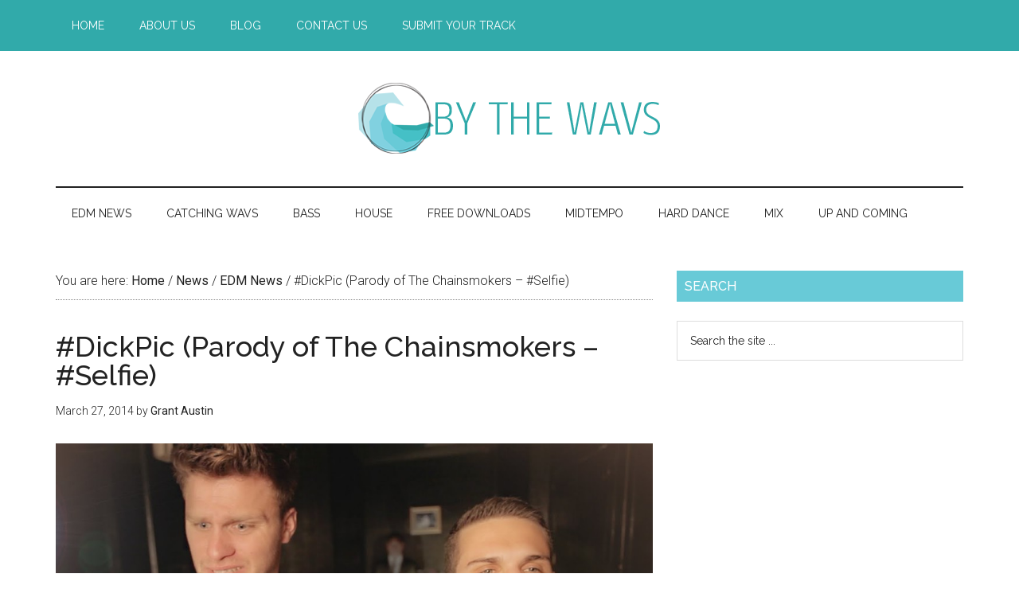

--- FILE ---
content_type: text/html; charset=UTF-8
request_url: https://bythewavs.com/dickpic-parody-of-the-chainsmokers-selfie/
body_size: 11266
content:
<!DOCTYPE html>
<html lang="en-US"
 xmlns:fb="http://ogp.me/ns/fb#">
<head >
<meta charset="UTF-8" />
<meta name="viewport" content="width=device-width, initial-scale=1" />
<meta name='robots' content='index, follow, max-image-preview:large, max-snippet:-1, max-video-preview:-1' />

	<!-- This site is optimized with the Yoast SEO plugin v26.8 - https://yoast.com/product/yoast-seo-wordpress/ -->
	<title>#DickPic (Parody of The Chainsmokers – #Selfie) - By The Wavs</title>
<link data-rocket-prefetch href="//fonts.googleapis.com" rel="dns-prefetch">
<link data-rocket-prefetch href="//connect.facebook.net" rel="dns-prefetch">
<link data-rocket-prefetch href="//autolinkmaker.itunes.apple.com" rel="dns-prefetch">
<link data-rocket-prefetch href="//pagead2.googlesyndication.com" rel="dns-prefetch">
<link data-rocket-prefetch href="//fundingchoicesmessages.google.com" rel="dns-prefetch">
<link data-rocket-prefetch href="//www.youtube.com" rel="dns-prefetch">
<link data-rocket-prefetch href="//d1yc44mz7g40j3.cloudfront.net" rel="dns-prefetch">
<link data-rocket-prefetch href="//www.facebook.com" rel="dns-prefetch">
<link data-rocket-prefetch href="//googleads.g.doubleclick.net" rel="dns-prefetch">
<link data-rocket-preload as="style" href="//fonts.googleapis.com/css?family=Roboto%3A300%2C400%7CRaleway%3A400%2C500%2C900&#038;display=swap" rel="preload">
<link href="//fonts.googleapis.com/css?family=Roboto%3A300%2C400%7CRaleway%3A400%2C500%2C900&#038;display=swap" media="print" onload="this.media=&#039;all&#039;" rel="stylesheet">
<noscript data-wpr-hosted-gf-parameters=""><link rel="stylesheet" href="//fonts.googleapis.com/css?family=Roboto%3A300%2C400%7CRaleway%3A400%2C500%2C900&#038;display=swap"></noscript><link rel="preload" data-rocket-preload as="image" href="//bythewavs.com/wp-content/uploads/2014/03/maxresdefault-11-1024x576.jpg" imagesrcset="//bythewavs.com/wp-content/uploads/2014/03/maxresdefault-11-1024x576.jpg 1024w, //bythewavs.com/wp-content/uploads/2014/03/maxresdefault-11-300x169.jpg 300w, //bythewavs.com/wp-content/uploads/2014/03/maxresdefault-11.jpg 1280w" imagesizes="(max-width: 1024px) 100vw, 1024px" fetchpriority="high">
	<link rel="canonical" href="https://bythewavs.com/dickpic-parody-of-the-chainsmokers-selfie/" />
	<meta property="og:locale" content="en_US" />
	<meta property="og:type" content="article" />
	<meta property="og:title" content="#DickPic (Parody of The Chainsmokers – #Selfie) - By The Wavs" />
	<meta property="og:description" content="The never ending parodies and remixes do not plan on stopping anytime for &#8220;#Selfie.&#8221; I thought I have seen them all before I saw this video. #Protein was funny, but this took it above and beyond. Let&#8217;s be real gentlemen, how many people have taken a dick pic before? Trying to whoo that girl or [&hellip;]" />
	<meta property="og:url" content="https://bythewavs.com/dickpic-parody-of-the-chainsmokers-selfie/" />
	<meta property="og:site_name" content="By The Wavs" />
	<meta property="article:publisher" content="http://facebook.com/bythewavs" />
	<meta property="article:published_time" content="2014-03-28T00:18:51+00:00" />
	<meta property="og:image" content="https://bythewavs.com/wp-content/uploads/2014/03/maxresdefault-11.jpg" />
	<meta property="og:image:width" content="1280" />
	<meta property="og:image:height" content="720" />
	<meta property="og:image:type" content="image/jpeg" />
	<meta name="author" content="Grant Austin" />
	<meta name="twitter:card" content="summary_large_image" />
	<meta name="twitter:creator" content="@ByTheWavs" />
	<meta name="twitter:site" content="@bythewavs" />
	<meta name="twitter:label1" content="Written by" />
	<meta name="twitter:data1" content="Grant Austin" />
	<script type="application/ld+json" class="yoast-schema-graph">{"@context":"https://schema.org","@graph":[{"@type":"Article","@id":"https://bythewavs.com/dickpic-parody-of-the-chainsmokers-selfie/#article","isPartOf":{"@id":"https://bythewavs.com/dickpic-parody-of-the-chainsmokers-selfie/"},"author":{"name":"Grant Austin","@id":"https://bythewavs.com/#/schema/person/095986a645b656de7d8fda33a1547988"},"headline":"#DickPic (Parody of The Chainsmokers – #Selfie)","datePublished":"2014-03-28T00:18:51+00:00","mainEntityOfPage":{"@id":"https://bythewavs.com/dickpic-parody-of-the-chainsmokers-selfie/"},"wordCount":94,"publisher":{"@id":"https://bythewavs.com/#organization"},"image":{"@id":"https://bythewavs.com/dickpic-parody-of-the-chainsmokers-selfie/#primaryimage"},"thumbnailUrl":"https://bythewavs.com/wp-content/uploads/2014/03/maxresdefault-11.jpg","keywords":["Music Video","The Chainsmokers","YouTube"],"articleSection":["EDM News"],"inLanguage":"en-US"},{"@type":"WebPage","@id":"https://bythewavs.com/dickpic-parody-of-the-chainsmokers-selfie/","url":"https://bythewavs.com/dickpic-parody-of-the-chainsmokers-selfie/","name":"#DickPic (Parody of The Chainsmokers – #Selfie) - By The Wavs","isPartOf":{"@id":"https://bythewavs.com/#website"},"primaryImageOfPage":{"@id":"https://bythewavs.com/dickpic-parody-of-the-chainsmokers-selfie/#primaryimage"},"image":{"@id":"https://bythewavs.com/dickpic-parody-of-the-chainsmokers-selfie/#primaryimage"},"thumbnailUrl":"https://bythewavs.com/wp-content/uploads/2014/03/maxresdefault-11.jpg","datePublished":"2014-03-28T00:18:51+00:00","breadcrumb":{"@id":"https://bythewavs.com/dickpic-parody-of-the-chainsmokers-selfie/#breadcrumb"},"inLanguage":"en-US","potentialAction":[{"@type":"ReadAction","target":["https://bythewavs.com/dickpic-parody-of-the-chainsmokers-selfie/"]}]},{"@type":"ImageObject","inLanguage":"en-US","@id":"https://bythewavs.com/dickpic-parody-of-the-chainsmokers-selfie/#primaryimage","url":"https://bythewavs.com/wp-content/uploads/2014/03/maxresdefault-11.jpg","contentUrl":"https://bythewavs.com/wp-content/uploads/2014/03/maxresdefault-11.jpg","width":1280,"height":720},{"@type":"BreadcrumbList","@id":"https://bythewavs.com/dickpic-parody-of-the-chainsmokers-selfie/#breadcrumb","itemListElement":[{"@type":"ListItem","position":1,"name":"Home","item":"https://bythewavs.com/"},{"@type":"ListItem","position":2,"name":"#DickPic (Parody of The Chainsmokers – #Selfie)"}]},{"@type":"WebSite","@id":"https://bythewavs.com/#website","url":"https://bythewavs.com/","name":"By The Wavs","description":"Bringing you new electronic dance music one wav at a time.","publisher":{"@id":"https://bythewavs.com/#organization"},"potentialAction":[{"@type":"SearchAction","target":{"@type":"EntryPoint","urlTemplate":"https://bythewavs.com/?s={search_term_string}"},"query-input":{"@type":"PropertyValueSpecification","valueRequired":true,"valueName":"search_term_string"}}],"inLanguage":"en-US"},{"@type":"Organization","@id":"https://bythewavs.com/#organization","name":"By The Wavs","url":"https://bythewavs.com/","logo":{"@type":"ImageObject","inLanguage":"en-US","@id":"https://bythewavs.com/#/schema/logo/image/","url":"https://bythewavs.com/wp-content/uploads/2016/11/Logo.png","contentUrl":"https://bythewavs.com/wp-content/uploads/2016/11/Logo.png","width":1024,"height":958,"caption":"By The Wavs"},"image":{"@id":"https://bythewavs.com/#/schema/logo/image/"},"sameAs":["http://facebook.com/bythewavs","https://x.com/bythewavs","http://instagram.com/bythewavs","https://www.pinterest.com/bythewavs/","http://youtube.com/edmassassincom"]},{"@type":"Person","@id":"https://bythewavs.com/#/schema/person/095986a645b656de7d8fda33a1547988","name":"Grant Austin","description":"The Embarrassing Rowdy Gentlemen who befriends the worthy. I love going to shows. I love all music. I love having a good time. You can always find me at a bar or club. My drink of choice: Double Maker's Mark on the rocks. Feel free to follow me on Twitter: @ByTheWavs","sameAs":["https://www.bythewavs.com","https://x.com/ByTheWavs"],"url":"https://bythewavs.com/author/grantaustin/"}]}</script>
	<!-- / Yoast SEO plugin. -->


<link rel='dns-prefetch' href='//fonts.googleapis.com' />
<link rel='dns-prefetch' href='//www.googletagmanager.com' />
<link href='//fonts.gstatic.com' crossorigin rel='preconnect' />
<link rel="alternate" title="oEmbed (JSON)" type="application/json+oembed" href="//bythewavs.com/wp-json/oembed/1.0/embed?url=https%3A%2F%2Fbythewavs.com%2Fdickpic-parody-of-the-chainsmokers-selfie%2F" />
<link rel="alternate" title="oEmbed (XML)" type="text/xml+oembed" href="//bythewavs.com/wp-json/oembed/1.0/embed?url=https%3A%2F%2Fbythewavs.com%2Fdickpic-parody-of-the-chainsmokers-selfie%2F&#038;format=xml" />
		<!-- This site uses the Google Analytics by MonsterInsights plugin v9.11.1 - Using Analytics tracking - https://www.monsterinsights.com/ -->
		<!-- Note: MonsterInsights is not currently configured on this site. The site owner needs to authenticate with Google Analytics in the MonsterInsights settings panel. -->
					<!-- No tracking code set -->
				<!-- / Google Analytics by MonsterInsights -->
		<style id='wp-img-auto-sizes-contain-inline-css' type='text/css'>
img:is([sizes=auto i],[sizes^="auto," i]){contain-intrinsic-size:3000px 1500px}
/*# sourceURL=wp-img-auto-sizes-contain-inline-css */
</style>
<link data-minify="1" rel='stylesheet' id='genesis-blocks-style-css-css' href='//bythewavs.com/wp-content/cache/min/1/wp-content/plugins/genesis-page-builder/vendor/genesis/blocks/dist/style-blocks.build.css?ver=1700127909' type='text/css' media='all' />
<link data-minify="1" rel='stylesheet' id='bythewavs-theme-css' href='//bythewavs.com/wp-content/cache/min/1/wp-content/themes/bythewavs/style.css?ver=1700127909' type='text/css' media='all' />
<style id='wp-emoji-styles-inline-css' type='text/css'>

	img.wp-smiley, img.emoji {
		display: inline !important;
		border: none !important;
		box-shadow: none !important;
		height: 1em !important;
		width: 1em !important;
		margin: 0 0.07em !important;
		vertical-align: -0.1em !important;
		background: none !important;
		padding: 0 !important;
	}
/*# sourceURL=wp-emoji-styles-inline-css */
</style>
<link rel='stylesheet' id='wp-block-library-css' href='//bythewavs.com/wp-includes/css/dist/block-library/style.min.css?ver=6.9' type='text/css' media='all' />
<style id='global-styles-inline-css' type='text/css'>
:root{--wp--preset--aspect-ratio--square: 1;--wp--preset--aspect-ratio--4-3: 4/3;--wp--preset--aspect-ratio--3-4: 3/4;--wp--preset--aspect-ratio--3-2: 3/2;--wp--preset--aspect-ratio--2-3: 2/3;--wp--preset--aspect-ratio--16-9: 16/9;--wp--preset--aspect-ratio--9-16: 9/16;--wp--preset--color--black: #000000;--wp--preset--color--cyan-bluish-gray: #abb8c3;--wp--preset--color--white: #ffffff;--wp--preset--color--pale-pink: #f78da7;--wp--preset--color--vivid-red: #cf2e2e;--wp--preset--color--luminous-vivid-orange: #ff6900;--wp--preset--color--luminous-vivid-amber: #fcb900;--wp--preset--color--light-green-cyan: #7bdcb5;--wp--preset--color--vivid-green-cyan: #00d084;--wp--preset--color--pale-cyan-blue: #8ed1fc;--wp--preset--color--vivid-cyan-blue: #0693e3;--wp--preset--color--vivid-purple: #9b51e0;--wp--preset--gradient--vivid-cyan-blue-to-vivid-purple: linear-gradient(135deg,rgb(6,147,227) 0%,rgb(155,81,224) 100%);--wp--preset--gradient--light-green-cyan-to-vivid-green-cyan: linear-gradient(135deg,rgb(122,220,180) 0%,rgb(0,208,130) 100%);--wp--preset--gradient--luminous-vivid-amber-to-luminous-vivid-orange: linear-gradient(135deg,rgb(252,185,0) 0%,rgb(255,105,0) 100%);--wp--preset--gradient--luminous-vivid-orange-to-vivid-red: linear-gradient(135deg,rgb(255,105,0) 0%,rgb(207,46,46) 100%);--wp--preset--gradient--very-light-gray-to-cyan-bluish-gray: linear-gradient(135deg,rgb(238,238,238) 0%,rgb(169,184,195) 100%);--wp--preset--gradient--cool-to-warm-spectrum: linear-gradient(135deg,rgb(74,234,220) 0%,rgb(151,120,209) 20%,rgb(207,42,186) 40%,rgb(238,44,130) 60%,rgb(251,105,98) 80%,rgb(254,248,76) 100%);--wp--preset--gradient--blush-light-purple: linear-gradient(135deg,rgb(255,206,236) 0%,rgb(152,150,240) 100%);--wp--preset--gradient--blush-bordeaux: linear-gradient(135deg,rgb(254,205,165) 0%,rgb(254,45,45) 50%,rgb(107,0,62) 100%);--wp--preset--gradient--luminous-dusk: linear-gradient(135deg,rgb(255,203,112) 0%,rgb(199,81,192) 50%,rgb(65,88,208) 100%);--wp--preset--gradient--pale-ocean: linear-gradient(135deg,rgb(255,245,203) 0%,rgb(182,227,212) 50%,rgb(51,167,181) 100%);--wp--preset--gradient--electric-grass: linear-gradient(135deg,rgb(202,248,128) 0%,rgb(113,206,126) 100%);--wp--preset--gradient--midnight: linear-gradient(135deg,rgb(2,3,129) 0%,rgb(40,116,252) 100%);--wp--preset--font-size--small: 13px;--wp--preset--font-size--medium: 20px;--wp--preset--font-size--large: 36px;--wp--preset--font-size--x-large: 42px;--wp--preset--spacing--20: 0.44rem;--wp--preset--spacing--30: 0.67rem;--wp--preset--spacing--40: 1rem;--wp--preset--spacing--50: 1.5rem;--wp--preset--spacing--60: 2.25rem;--wp--preset--spacing--70: 3.38rem;--wp--preset--spacing--80: 5.06rem;--wp--preset--shadow--natural: 6px 6px 9px rgba(0, 0, 0, 0.2);--wp--preset--shadow--deep: 12px 12px 50px rgba(0, 0, 0, 0.4);--wp--preset--shadow--sharp: 6px 6px 0px rgba(0, 0, 0, 0.2);--wp--preset--shadow--outlined: 6px 6px 0px -3px rgb(255, 255, 255), 6px 6px rgb(0, 0, 0);--wp--preset--shadow--crisp: 6px 6px 0px rgb(0, 0, 0);}:where(.is-layout-flex){gap: 0.5em;}:where(.is-layout-grid){gap: 0.5em;}body .is-layout-flex{display: flex;}.is-layout-flex{flex-wrap: wrap;align-items: center;}.is-layout-flex > :is(*, div){margin: 0;}body .is-layout-grid{display: grid;}.is-layout-grid > :is(*, div){margin: 0;}:where(.wp-block-columns.is-layout-flex){gap: 2em;}:where(.wp-block-columns.is-layout-grid){gap: 2em;}:where(.wp-block-post-template.is-layout-flex){gap: 1.25em;}:where(.wp-block-post-template.is-layout-grid){gap: 1.25em;}.has-black-color{color: var(--wp--preset--color--black) !important;}.has-cyan-bluish-gray-color{color: var(--wp--preset--color--cyan-bluish-gray) !important;}.has-white-color{color: var(--wp--preset--color--white) !important;}.has-pale-pink-color{color: var(--wp--preset--color--pale-pink) !important;}.has-vivid-red-color{color: var(--wp--preset--color--vivid-red) !important;}.has-luminous-vivid-orange-color{color: var(--wp--preset--color--luminous-vivid-orange) !important;}.has-luminous-vivid-amber-color{color: var(--wp--preset--color--luminous-vivid-amber) !important;}.has-light-green-cyan-color{color: var(--wp--preset--color--light-green-cyan) !important;}.has-vivid-green-cyan-color{color: var(--wp--preset--color--vivid-green-cyan) !important;}.has-pale-cyan-blue-color{color: var(--wp--preset--color--pale-cyan-blue) !important;}.has-vivid-cyan-blue-color{color: var(--wp--preset--color--vivid-cyan-blue) !important;}.has-vivid-purple-color{color: var(--wp--preset--color--vivid-purple) !important;}.has-black-background-color{background-color: var(--wp--preset--color--black) !important;}.has-cyan-bluish-gray-background-color{background-color: var(--wp--preset--color--cyan-bluish-gray) !important;}.has-white-background-color{background-color: var(--wp--preset--color--white) !important;}.has-pale-pink-background-color{background-color: var(--wp--preset--color--pale-pink) !important;}.has-vivid-red-background-color{background-color: var(--wp--preset--color--vivid-red) !important;}.has-luminous-vivid-orange-background-color{background-color: var(--wp--preset--color--luminous-vivid-orange) !important;}.has-luminous-vivid-amber-background-color{background-color: var(--wp--preset--color--luminous-vivid-amber) !important;}.has-light-green-cyan-background-color{background-color: var(--wp--preset--color--light-green-cyan) !important;}.has-vivid-green-cyan-background-color{background-color: var(--wp--preset--color--vivid-green-cyan) !important;}.has-pale-cyan-blue-background-color{background-color: var(--wp--preset--color--pale-cyan-blue) !important;}.has-vivid-cyan-blue-background-color{background-color: var(--wp--preset--color--vivid-cyan-blue) !important;}.has-vivid-purple-background-color{background-color: var(--wp--preset--color--vivid-purple) !important;}.has-black-border-color{border-color: var(--wp--preset--color--black) !important;}.has-cyan-bluish-gray-border-color{border-color: var(--wp--preset--color--cyan-bluish-gray) !important;}.has-white-border-color{border-color: var(--wp--preset--color--white) !important;}.has-pale-pink-border-color{border-color: var(--wp--preset--color--pale-pink) !important;}.has-vivid-red-border-color{border-color: var(--wp--preset--color--vivid-red) !important;}.has-luminous-vivid-orange-border-color{border-color: var(--wp--preset--color--luminous-vivid-orange) !important;}.has-luminous-vivid-amber-border-color{border-color: var(--wp--preset--color--luminous-vivid-amber) !important;}.has-light-green-cyan-border-color{border-color: var(--wp--preset--color--light-green-cyan) !important;}.has-vivid-green-cyan-border-color{border-color: var(--wp--preset--color--vivid-green-cyan) !important;}.has-pale-cyan-blue-border-color{border-color: var(--wp--preset--color--pale-cyan-blue) !important;}.has-vivid-cyan-blue-border-color{border-color: var(--wp--preset--color--vivid-cyan-blue) !important;}.has-vivid-purple-border-color{border-color: var(--wp--preset--color--vivid-purple) !important;}.has-vivid-cyan-blue-to-vivid-purple-gradient-background{background: var(--wp--preset--gradient--vivid-cyan-blue-to-vivid-purple) !important;}.has-light-green-cyan-to-vivid-green-cyan-gradient-background{background: var(--wp--preset--gradient--light-green-cyan-to-vivid-green-cyan) !important;}.has-luminous-vivid-amber-to-luminous-vivid-orange-gradient-background{background: var(--wp--preset--gradient--luminous-vivid-amber-to-luminous-vivid-orange) !important;}.has-luminous-vivid-orange-to-vivid-red-gradient-background{background: var(--wp--preset--gradient--luminous-vivid-orange-to-vivid-red) !important;}.has-very-light-gray-to-cyan-bluish-gray-gradient-background{background: var(--wp--preset--gradient--very-light-gray-to-cyan-bluish-gray) !important;}.has-cool-to-warm-spectrum-gradient-background{background: var(--wp--preset--gradient--cool-to-warm-spectrum) !important;}.has-blush-light-purple-gradient-background{background: var(--wp--preset--gradient--blush-light-purple) !important;}.has-blush-bordeaux-gradient-background{background: var(--wp--preset--gradient--blush-bordeaux) !important;}.has-luminous-dusk-gradient-background{background: var(--wp--preset--gradient--luminous-dusk) !important;}.has-pale-ocean-gradient-background{background: var(--wp--preset--gradient--pale-ocean) !important;}.has-electric-grass-gradient-background{background: var(--wp--preset--gradient--electric-grass) !important;}.has-midnight-gradient-background{background: var(--wp--preset--gradient--midnight) !important;}.has-small-font-size{font-size: var(--wp--preset--font-size--small) !important;}.has-medium-font-size{font-size: var(--wp--preset--font-size--medium) !important;}.has-large-font-size{font-size: var(--wp--preset--font-size--large) !important;}.has-x-large-font-size{font-size: var(--wp--preset--font-size--x-large) !important;}
/*# sourceURL=global-styles-inline-css */
</style>

<style id='classic-theme-styles-inline-css' type='text/css'>
/*! This file is auto-generated */
.wp-block-button__link{color:#fff;background-color:#32373c;border-radius:9999px;box-shadow:none;text-decoration:none;padding:calc(.667em + 2px) calc(1.333em + 2px);font-size:1.125em}.wp-block-file__button{background:#32373c;color:#fff;text-decoration:none}
/*# sourceURL=/wp-includes/css/classic-themes.min.css */
</style>
<link data-minify="1" rel='stylesheet' id='genesis-page-builder-frontend-styles-css' href='//bythewavs.com/wp-content/cache/min/1/wp-content/plugins/genesis-page-builder/build/style-blocks.css?ver=1700127909' type='text/css' media='all' />
<link data-minify="1" rel='stylesheet' id='dashicons-css' href='//bythewavs.com/wp-content/cache/min/1/wp-includes/css/dashicons.min.css?ver=1700127909' type='text/css' media='all' />

<link data-minify="1" rel='stylesheet' id='simple-social-icons-font-css' href='//bythewavs.com/wp-content/cache/min/1/wp-content/plugins/simple-social-icons/css/style.css?ver=1700127909' type='text/css' media='all' />





<link rel="https://api.w.org/" href="//bythewavs.com/wp-json/" /><link rel="alternate" title="JSON" type="application/json" href="//bythewavs.com/wp-json/wp/v2/posts/5634" /><link rel="EditURI" type="application/rsd+xml" title="RSD" href="//bythewavs.com/xmlrpc.php?rsd" />
<meta name="generator" content="WordPress 6.9" />
<link rel='shortlink' href='//bythewavs.com/?p=5634' />
<meta property="fb:app_id" content="388259684695739"/><meta property="fb:admins" content="1332960542,1149751586,1188545101"/><link rel="icon" href="//bythewavs.com/wp-content/themes/bythewavs/images/favicon.ico" />
<script async src="//pagead2.googlesyndication.com/pagead/js/adsbygoogle.js"></script>
<script>
  (adsbygoogle = window.adsbygoogle || []).push({
    google_ad_client: "ca-pub-6973934840866799",
    enable_page_level_ads: true
  });
</script>

<!-- Facebook Pixel Code -->
<script>
!function(f,b,e,v,n,t,s){if(f.fbq)return;n=f.fbq=function(){n.callMethod?
n.callMethod.apply(n,arguments):n.queue.push(arguments)};if(!f._fbq)f._fbq=n;
n.push=n;n.loaded=!0;n.version='2.0';n.queue=[];t=b.createElement(e);t.async=!0;
t.src=v;s=b.getElementsByTagName(e)[0];s.parentNode.insertBefore(t,s)}(window,
document,'script','https://connect.facebook.net/en_US/fbevents.js');
fbq('init', '1078857155483431', {
em: 'insert_email_variable,'
});
fbq('track', 'PageView');
</script>
<noscript><img height="1" width="1" style="display:none"
src="//www.facebook.com/tr?id=1078857155483431&ev=PageView&noscript=1"
/></noscript>
<!-- DO NOT MODIFY -->
<!-- End Facebook Pixel Code --><style type="text/css">.site-title a { background: url(https://bythewavs.com/wp-content/uploads/2016/11/Header.png) no-repeat !important; }</style>

 <noscript><style id="rocket-lazyload-nojs-css">.rll-youtube-player, [data-lazy-src]{display:none !important;}</style></noscript><meta name="generator" content="WP Rocket 3.20.3" data-wpr-features="wpr_minify_concatenate_js wpr_lazyload_images wpr_lazyload_iframes wpr_preconnect_external_domains wpr_oci wpr_minify_css wpr_desktop" /></head>
<body data-rsssl=1 class="wp-singular post-template-default single single-post postid-5634 single-format-standard wp-theme-genesis wp-child-theme-bythewavs custom-header header-image header-full-width content-sidebar genesis-breadcrumbs-visible genesis-footer-widgets-visible primary-nav"><div class="site-container"><nav class="nav-primary" aria-label="Main"><div class="wrap"><ul id="menu-top" class="menu genesis-nav-menu menu-primary"><li id="menu-item-2143" class="menu-item menu-item-type-post_type menu-item-object-page menu-item-2143"><a href="https://bythewavs.com/home/"><span >Home</span></a></li>
<li id="menu-item-2144" class="menu-item menu-item-type-post_type menu-item-object-page menu-item-2144"><a href="https://bythewavs.com/about-us/"><span >About Us</span></a></li>
<li id="menu-item-2145" class="menu-item menu-item-type-post_type menu-item-object-page menu-item-2145"><a href="https://bythewavs.com/blog/"><span >Blog</span></a></li>
<li id="menu-item-2146" class="menu-item menu-item-type-post_type menu-item-object-page menu-item-has-children menu-item-2146"><a href="https://bythewavs.com/contact-us/"><span >Contact Us</span></a>
<ul class="sub-menu">
	<li id="menu-item-3686" class="menu-item menu-item-type-post_type menu-item-object-page menu-item-3686"><a href="https://bythewavs.com/become-a-writer/"><span >Become a Writer</span></a></li>
</ul>
</li>
<li id="menu-item-2147" class="menu-item menu-item-type-post_type menu-item-object-page menu-item-2147"><a href="https://bythewavs.com/submit-your-track/"><span >Submit Your Track</span></a></li>
</ul></div></nav><header class="site-header"><div class="wrap"><div class="title-area"><p class="site-title"><a href="https://bythewavs.com/">By The Wavs</a></p><p class="site-description">Bringing you new electronic dance music one wav at a time.</p></div></div></header><nav class="nav-secondary" aria-label="Secondary"><div class="wrap"><ul id="menu-bottom" class="menu genesis-nav-menu menu-secondary"><li id="menu-item-2154" class="menu-item menu-item-type-taxonomy menu-item-object-category current-post-ancestor current-menu-parent current-post-parent menu-item-has-children menu-item-2154"><a href="https://bythewavs.com/category/news/edm-news/"><span >EDM News</span></a>
<ul class="sub-menu">
	<li id="menu-item-6823" class="menu-item menu-item-type-taxonomy menu-item-object-category menu-item-6823"><a href="https://bythewavs.com/category/news/edm-news/editorial/"><span >Editorial</span></a></li>
	<li id="menu-item-86872" class="menu-item menu-item-type-taxonomy menu-item-object-category menu-item-86872"><a href="https://bythewavs.com/category/news/edm-news/editorial/features/"><span >Features</span></a></li>
	<li id="menu-item-37336" class="menu-item menu-item-type-taxonomy menu-item-object-category menu-item-37336"><a href="https://bythewavs.com/category/news/edm-news/editorial/event-previews/"><span >Event Previews</span></a></li>
	<li id="menu-item-37337" class="menu-item menu-item-type-taxonomy menu-item-object-category menu-item-37337"><a href="https://bythewavs.com/category/news/edm-news/editorial/event-reviews/"><span >Event Reviews</span></a></li>
	<li id="menu-item-37340" class="menu-item menu-item-type-taxonomy menu-item-object-category menu-item-37340"><a href="https://bythewavs.com/category/news/edm-news/giveaways/"><span >Giveaways</span></a></li>
	<li id="menu-item-2155" class="menu-item menu-item-type-taxonomy menu-item-object-category menu-item-2155"><a href="https://bythewavs.com/category/news/edm-news/interviews/"><span >Interviews</span></a></li>
	<li id="menu-item-2156" class="menu-item menu-item-type-taxonomy menu-item-object-category menu-item-has-children menu-item-2156"><a href="https://bythewavs.com/category/news/edm-news/live-events/"><span >Live Events</span></a>
	<ul class="sub-menu">
		<li id="menu-item-4317" class="menu-item menu-item-type-taxonomy menu-item-object-category menu-item-4317"><a href="https://bythewavs.com/category/news/edm-news/live-events/festivals/"><span >Festivals</span></a></li>
	</ul>
</li>
	<li id="menu-item-37338" class="menu-item menu-item-type-taxonomy menu-item-object-category menu-item-37338"><a href="https://bythewavs.com/category/news/edm-news/site-news/"><span >Site News</span></a></li>
</ul>
</li>
<li id="menu-item-77697" class="menu-item menu-item-type-taxonomy menu-item-object-category menu-item-77697"><a href="https://bythewavs.com/category/podcasts/catching-wavs/"><span >Catching Wavs</span></a></li>
<li id="menu-item-55049" class="menu-item menu-item-type-taxonomy menu-item-object-category menu-item-has-children menu-item-55049"><a href="https://bythewavs.com/category/music/bass-music/"><span >Bass</span></a>
<ul class="sub-menu">
	<li id="menu-item-37331" class="menu-item menu-item-type-taxonomy menu-item-object-category menu-item-37331"><a href="https://bythewavs.com/category/music/bass-music/drum-and-bass/"><span >Drum and Bass</span></a></li>
	<li id="menu-item-2153" class="menu-item menu-item-type-taxonomy menu-item-object-category menu-item-has-children menu-item-2153"><a href="https://bythewavs.com/category/music/bass-music/dubstep/"><span >Dubstep</span></a>
	<ul class="sub-menu">
		<li id="menu-item-2152" class="menu-item menu-item-type-taxonomy menu-item-object-category menu-item-2152"><a href="https://bythewavs.com/category/music/bass-music/dubstep/chillstep/"><span >Chillstep</span></a></li>
	</ul>
</li>
	<li id="menu-item-2166" class="menu-item menu-item-type-taxonomy menu-item-object-category menu-item-has-children menu-item-2166"><a href="https://bythewavs.com/category/music/bass-music/trap/"><span >Trap</span></a>
	<ul class="sub-menu">
		<li id="menu-item-37335" class="menu-item menu-item-type-taxonomy menu-item-object-category menu-item-37335"><a href="https://bythewavs.com/category/music/bass-music/trap/future-bass/"><span >Future Bass</span></a></li>
		<li id="menu-item-40480" class="menu-item menu-item-type-taxonomy menu-item-object-category menu-item-40480"><a href="https://bythewavs.com/category/music/bass-music/trap/jersey-club/"><span >Jersey Club</span></a></li>
	</ul>
</li>
</ul>
</li>
<li id="menu-item-2157" class="menu-item menu-item-type-taxonomy menu-item-object-category menu-item-has-children menu-item-2157"><a href="https://bythewavs.com/category/music/house/"><span >House</span></a>
<ul class="sub-menu">
	<li id="menu-item-2270" class="menu-item menu-item-type-taxonomy menu-item-object-category menu-item-has-children menu-item-2270"><a href="https://bythewavs.com/category/music/house/deep-house/"><span >Deep House</span></a>
	<ul class="sub-menu">
		<li id="menu-item-37332" class="menu-item menu-item-type-taxonomy menu-item-object-category menu-item-37332"><a href="https://bythewavs.com/category/music/house/deep-house/future-house/"><span >Future House</span></a></li>
	</ul>
</li>
	<li id="menu-item-2158" class="menu-item menu-item-type-taxonomy menu-item-object-category menu-item-has-children menu-item-2158"><a href="https://bythewavs.com/category/music/house/electro-house/"><span >Electro House</span></a>
	<ul class="sub-menu">
		<li id="menu-item-37333" class="menu-item menu-item-type-taxonomy menu-item-object-category menu-item-37333"><a href="https://bythewavs.com/category/music/house/electro-house/melbourne-bounce/"><span >Melbourne Bounce</span></a></li>
	</ul>
</li>
	<li id="menu-item-2159" class="menu-item menu-item-type-taxonomy menu-item-object-category menu-item-2159"><a href="https://bythewavs.com/category/music/house/progressive-house/"><span >Progressive House</span></a></li>
	<li id="menu-item-2165" class="menu-item menu-item-type-taxonomy menu-item-object-category menu-item-2165"><a href="https://bythewavs.com/category/music/house/trance/"><span >Trance</span></a></li>
	<li id="menu-item-10186" class="menu-item menu-item-type-taxonomy menu-item-object-category menu-item-10186"><a href="https://bythewavs.com/category/music/house/tropical-house/"><span >Tropical House</span></a></li>
</ul>
</li>
<li id="menu-item-4241" class="menu-item menu-item-type-post_type menu-item-object-page menu-item-4241"><a href="https://bythewavs.com/free-downloads/"><span >Free Downloads</span></a></li>
<li id="menu-item-77740" class="menu-item menu-item-type-taxonomy menu-item-object-category menu-item-has-children menu-item-77740"><a href="https://bythewavs.com/category/music/midtempo/"><span >Midtempo</span></a>
<ul class="sub-menu">
	<li id="menu-item-77741" class="menu-item menu-item-type-taxonomy menu-item-object-category menu-item-77741"><a href="https://bythewavs.com/category/music/midtempo/glitch-hop/"><span >Glitch Hop</span></a></li>
	<li id="menu-item-4061" class="menu-item menu-item-type-taxonomy menu-item-object-category menu-item-4061"><a href="https://bythewavs.com/category/music/midtempo/moombahton/"><span >Moombahton</span></a></li>
	<li id="menu-item-37339" class="menu-item menu-item-type-taxonomy menu-item-object-category menu-item-37339"><a href="https://bythewavs.com/category/music/midtempo/techno/"><span >Techno</span></a></li>
</ul>
</li>
<li id="menu-item-55050" class="menu-item menu-item-type-taxonomy menu-item-object-category menu-item-55050"><a href="https://bythewavs.com/category/music/hard-dance/"><span >Hard Dance</span></a></li>
<li id="menu-item-2160" class="menu-item menu-item-type-taxonomy menu-item-object-category menu-item-has-children menu-item-2160"><a href="https://bythewavs.com/category/music/mix/"><span >Mix</span></a>
<ul class="sub-menu">
	<li id="menu-item-2682" class="menu-item menu-item-type-taxonomy menu-item-object-category menu-item-2682"><a href="https://bythewavs.com/category/music/mix/artist-podcasts/"><span >Artist Podcasts</span></a></li>
	<li id="menu-item-37334" class="menu-item menu-item-type-taxonomy menu-item-object-category menu-item-37334"><a href="https://bythewavs.com/category/music/mix/live-sets/"><span >Live Sets</span></a></li>
	<li id="menu-item-2175" class="menu-item menu-item-type-taxonomy menu-item-object-category menu-item-2175"><a href="https://bythewavs.com/category/music/mix/mashups/"><span >Mashups</span></a></li>
	<li id="menu-item-2163" class="menu-item menu-item-type-taxonomy menu-item-object-category menu-item-2163"><a href="https://bythewavs.com/category/music/mix/remixes/"><span >Remixes</span></a></li>
</ul>
</li>
<li id="menu-item-2167" class="menu-item menu-item-type-taxonomy menu-item-object-category menu-item-2167"><a href="https://bythewavs.com/category/music/up-and-coming/"><span >Up and Coming</span></a></li>
</ul></div></nav><div class="site-inner"><div class="content-sidebar-wrap"><main class="content"><div class="breadcrumb">You are here: <span class="breadcrumb-link-wrap"><a class="breadcrumb-link" href="https://bythewavs.com/"><span class="breadcrumb-link-text-wrap">Home</span></a><meta ></span> <span aria-label="breadcrumb separator">/</span> <span class="breadcrumb-link-wrap"><a class="breadcrumb-link" href="https://bythewavs.com/category/news/"><span class="breadcrumb-link-text-wrap">News</span></a><meta ></span> <span aria-label="breadcrumb separator">/</span> <span class="breadcrumb-link-wrap"><a class="breadcrumb-link" href="https://bythewavs.com/category/news/edm-news/"><span class="breadcrumb-link-text-wrap">EDM News</span></a><meta ></span> <span aria-label="breadcrumb separator">/</span> #DickPic (Parody of The Chainsmokers – #Selfie)</div><article class="post-5634 post type-post status-publish format-standard has-post-thumbnail category-edm-news tag-music-video tag-the-chainsmokers tag-youtube entry" aria-label="#DickPic (Parody of The Chainsmokers – #Selfie)"><header class="entry-header"><h1 class="entry-title">#DickPic (Parody of The Chainsmokers – #Selfie)</h1>
<p class="entry-meta"><time class="entry-time">March 27, 2014</time> by <span class="entry-author"><a href="https://bythewavs.com/author/grantaustin/" class="entry-author-link" rel="author"><span class="entry-author-name">Grant Austin</span></a></span>  </p></header><div class="entry-content"><p><img fetchpriority="high" decoding="async" src="//bythewavs.com/wp-content/uploads/2014/03/maxresdefault-11-1024x576.jpg" alt="maxresdefault (1)" width="1024" height="576" class="aligncenter size-large wp-image-5635" srcset="//bythewavs.com/wp-content/uploads/2014/03/maxresdefault-11-1024x576.jpg 1024w, //bythewavs.com/wp-content/uploads/2014/03/maxresdefault-11-300x169.jpg 300w, //bythewavs.com/wp-content/uploads/2014/03/maxresdefault-11.jpg 1280w" sizes="(max-width: 1024px) 100vw, 1024px" /></p>
<p>The never ending parodies and remixes do not plan on stopping anytime for &#8220;#Selfie.&#8221; I thought I have seen them all before I saw this video. <a href="https://bythewavs.com/protein-parody-of-the-chainsmokers-selfie/" title="#PROTEIN (Parody of The Chainsmokers – #Selfie)">#Protein</a> was funny, but this took it above and beyond. Let&#8217;s be real gentlemen, how many people have taken a dick pic before? Trying to whoo that girl or even your girlfriend? You are most likely guilty of one. Now, everyone can see why you do it through this informative music video. Hopefully you don&#8217;t send them to Grandma though?</p>
<p><center><iframe loading="lazy" width="640" height="360" src="about:blank" frameborder="0" allowfullscreen data-rocket-lazyload="fitvidscompatible" data-lazy-src="//www.youtube.com/embed/SLFkiyCjc2E?feature=player_embedded"></iframe><noscript><iframe width="640" height="360" src="//www.youtube.com/embed/SLFkiyCjc2E?feature=player_embedded" frameborder="0" allowfullscreen></iframe></noscript></center> </p>
<section class="author-box"><h4 class="author-box-title">About <span itemprop="name">Grant Austin</span></h4><div class="author-box-content" itemprop="description"><p>The Embarrassing Rowdy Gentlemen who befriends the worthy. I love going to shows. I love all music. I love having a good time. You can always find me at a bar or club. My drink of choice: Double Maker's Mark on the rocks. Feel free to follow me on Twitter: <a href="http://twitter.com/ByTheWavs/">@ByTheWavs</a></p>
</div></section><!-- Facebook Comments Plugin for WordPress: http://peadig.com/wordpress-plugins/facebook-comments/ --><h3>Leave a Reply</h3><div class="fb-comments" data-href="https://bythewavs.com/dickpic-parody-of-the-chainsmokers-selfie/" data-numposts="5" data-width="100%" data-colorscheme="light"></div></div><footer class="entry-footer"><p class="entry-meta"><span class="entry-categories">Filed Under: <a href="https://bythewavs.com/category/news/edm-news/" rel="category tag">EDM News</a></span> <span class="entry-tags">Tagged With: <a href="https://bythewavs.com/tag/music-video/" rel="tag">Music Video</a>, <a href="https://bythewavs.com/tag/the-chainsmokers/" rel="tag">The Chainsmokers</a>, <a href="https://bythewavs.com/tag/youtube/" rel="tag">YouTube</a></span></p><div class="after-entry widget-area"><section id="text-36" class="widget widget_text"><div class="widget-wrap">			<div class="textwidget">
<script async src='//d1yc44mz7g40j3.cloudfront.net/'></script>
<div id="wb-ad-grid"></div></div>
		</div></section>
</div></footer></article></main><aside class="sidebar sidebar-primary widget-area" role="complementary" aria-label="Primary Sidebar"><section id="search-3" class="widget widget_search"><div class="widget-wrap"><h4 class="widget-title widgettitle">Search</h4>
<form class="search-form" method="get" action="//bythewavs.com/" role="search"><input class="search-form-input" type="search" name="s" id="searchform-1" placeholder="Search the site ..."><input class="search-form-submit" type="submit" value="Search"><meta content="https://bythewavs.com/?s={s}"></form></div></section>
<section id="text-4" class="widget widget_text"><div class="widget-wrap">			<div class="textwidget"><center>
<script async src="//pagead2.googlesyndication.com/pagead/js/adsbygoogle.js"></script>
<!-- ByTheWavs Sidebar Top -->
<ins class="adsbygoogle"
     style="display:block"
     data-ad-client="ca-pub-6973934840866799"
     data-ad-slot="5917382300"
     data-ad-format="auto"></ins>
<script>
(adsbygoogle = window.adsbygoogle || []).push({});
</script>
</center></div>
		</div></section>
<section id="simple-social-icons-4" class="widget simple-social-icons"><div class="widget-wrap"><h4 class="widget-title widgettitle">Be Our Friend</h4>
<ul class="aligncenter"><li class="ssi-facebook"><a href="https://facebook.com/bythewavs" target="_blank" rel="noopener noreferrer"><svg role="img" class="social-facebook" aria-labelledby="social-facebook-4"><title id="social-facebook-4">Facebook</title><use xlink:href="https://bythewavs.com/wp-content/plugins/simple-social-icons/symbol-defs.svg#social-facebook"></use></svg></a></li><li class="ssi-instagram"><a href="https://instagram.com/bythewavs" target="_blank" rel="noopener noreferrer"><svg role="img" class="social-instagram" aria-labelledby="social-instagram-4"><title id="social-instagram-4">Instagram</title><use xlink:href="https://bythewavs.com/wp-content/plugins/simple-social-icons/symbol-defs.svg#social-instagram"></use></svg></a></li><li class="ssi-twitter"><a href="https://twitter.com/edmassassin" target="_blank" rel="noopener noreferrer"><svg role="img" class="social-twitter" aria-labelledby="social-twitter-4"><title id="social-twitter-4">Twitter</title><use xlink:href="https://bythewavs.com/wp-content/plugins/simple-social-icons/symbol-defs.svg#social-twitter"></use></svg></a></li><li class="ssi-youtube"><a href="https://www.youtube.com/subscription_center?add_user=edmassassincom" target="_blank" rel="noopener noreferrer"><svg role="img" class="social-youtube" aria-labelledby="social-youtube-4"><title id="social-youtube-4">YouTube</title><use xlink:href="https://bythewavs.com/wp-content/plugins/simple-social-icons/symbol-defs.svg#social-youtube"></use></svg></a></li></ul></div></section>
<section id="featured-post-8" class="widget featured-content featuredpost"><div class="widget-wrap"><a href="https://bythewavs.com/category/music/up-and-coming/"><h4 class="widget-title widgettitle">Up and Coming Artists</h4>
</a><article class="post-106842 post type-post status-publish format-standard has-post-thumbnail category-up-and-coming tag-igor360 tag-pivot entry" aria-label="IGOR360 &#8211; PIVOT"><a href="https://bythewavs.com/igor360-pivot/" class="alignleft" aria-hidden="true" tabindex="-1"><img width="100" height="100" src="data:image/svg+xml,%3Csvg%20xmlns='http://www.w3.org/2000/svg'%20viewBox='0%200%20100%20100'%3E%3C/svg%3E" class="entry-image attachment-post" alt="" decoding="async" data-lazy-srcset="//bythewavs.com/wp-content/uploads/2024/06/Screenshot-2024-06-21-084319-100x100.png 100w, //bythewavs.com/wp-content/uploads/2024/06/Screenshot-2024-06-21-084319-150x150.png 150w, //bythewavs.com/wp-content/uploads/2024/06/Screenshot-2024-06-21-084319-350x350.png 350w" data-lazy-sizes="(max-width: 100px) 100vw, 100px" data-lazy-src="//bythewavs.com/wp-content/uploads/2024/06/Screenshot-2024-06-21-084319-100x100.png" /><noscript><img width="100" height="100" src="//bythewavs.com/wp-content/uploads/2024/06/Screenshot-2024-06-21-084319-100x100.png" class="entry-image attachment-post" alt="" decoding="async" srcset="//bythewavs.com/wp-content/uploads/2024/06/Screenshot-2024-06-21-084319-100x100.png 100w, //bythewavs.com/wp-content/uploads/2024/06/Screenshot-2024-06-21-084319-150x150.png 150w, //bythewavs.com/wp-content/uploads/2024/06/Screenshot-2024-06-21-084319-350x350.png 350w" sizes="(max-width: 100px) 100vw, 100px" /></noscript></a><header class="entry-header"><h2 class="entry-title"><a href="https://bythewavs.com/igor360-pivot/">IGOR360 &#8211; PIVOT</a></h2><p class="entry-meta"><time class="entry-time">June 21, 2024</time> By <span class="entry-author"><a href="https://bythewavs.com/author/brilmere/" class="entry-author-link" rel="author"><span class="entry-author-name">Brilmere Chance</span></a></span></p></header></article><article class="post-100358 post type-post status-publish format-standard has-post-thumbnail category-up-and-coming tag-buttercream-bookworm entry" aria-label="Intraset &#8211; Buttercream Bookworm"><a href="https://bythewavs.com/intraset-buttercream-bookworm/" class="alignleft" aria-hidden="true" tabindex="-1"><img width="100" height="100" src="data:image/svg+xml,%3Csvg%20xmlns='http://www.w3.org/2000/svg'%20viewBox='0%200%20100%20100'%3E%3C/svg%3E" class="entry-image attachment-post" alt="" decoding="async" data-lazy-srcset="//bythewavs.com/wp-content/uploads/2022/02/intraset-1-100x100.jpg 100w, //bythewavs.com/wp-content/uploads/2022/02/intraset-1-300x300.jpg 300w, //bythewavs.com/wp-content/uploads/2022/02/intraset-1-1024x1020.jpg 1024w, //bythewavs.com/wp-content/uploads/2022/02/intraset-1-150x150.jpg 150w, //bythewavs.com/wp-content/uploads/2022/02/intraset-1-768x765.jpg 768w, //bythewavs.com/wp-content/uploads/2022/02/intraset-1-350x350.jpg 350w, //bythewavs.com/wp-content/uploads/2022/02/intraset-1-600x600.jpg 600w, //bythewavs.com/wp-content/uploads/2022/02/intraset-1.jpg 1427w" data-lazy-sizes="(max-width: 100px) 100vw, 100px" data-lazy-src="//bythewavs.com/wp-content/uploads/2022/02/intraset-1-100x100.jpg" /><noscript><img width="100" height="100" src="//bythewavs.com/wp-content/uploads/2022/02/intraset-1-100x100.jpg" class="entry-image attachment-post" alt="" decoding="async" srcset="//bythewavs.com/wp-content/uploads/2022/02/intraset-1-100x100.jpg 100w, //bythewavs.com/wp-content/uploads/2022/02/intraset-1-300x300.jpg 300w, //bythewavs.com/wp-content/uploads/2022/02/intraset-1-1024x1020.jpg 1024w, //bythewavs.com/wp-content/uploads/2022/02/intraset-1-150x150.jpg 150w, //bythewavs.com/wp-content/uploads/2022/02/intraset-1-768x765.jpg 768w, //bythewavs.com/wp-content/uploads/2022/02/intraset-1-350x350.jpg 350w, //bythewavs.com/wp-content/uploads/2022/02/intraset-1-600x600.jpg 600w, //bythewavs.com/wp-content/uploads/2022/02/intraset-1.jpg 1427w" sizes="(max-width: 100px) 100vw, 100px" /></noscript></a><header class="entry-header"><h2 class="entry-title"><a href="https://bythewavs.com/intraset-buttercream-bookworm/">Intraset &#8211; Buttercream Bookworm</a></h2><p class="entry-meta"><time class="entry-time">February 2, 2022</time> By <span class="entry-author"><a href="https://bythewavs.com/author/brilmere/" class="entry-author-link" rel="author"><span class="entry-author-name">Brilmere Chance</span></a></span></p></header></article><article class="post-99876 post type-post status-publish format-standard has-post-thumbnail category-future-house category-up-and-coming tag-sebastian-park entry" aria-label="Sebastian Park feat SURA &#8211; Dreamer"><a href="https://bythewavs.com/sebastian-park-feat-sura-dreamer/" class="alignleft" aria-hidden="true" tabindex="-1"><img width="100" height="100" src="data:image/svg+xml,%3Csvg%20xmlns='http://www.w3.org/2000/svg'%20viewBox='0%200%20100%20100'%3E%3C/svg%3E" class="entry-image attachment-post" alt="" decoding="async" data-lazy-srcset="//bythewavs.com/wp-content/uploads/2021/12/Sebastian-Park-feat-SURA-Dreamer-100x100.jpg 100w, //bythewavs.com/wp-content/uploads/2021/12/Sebastian-Park-feat-SURA-Dreamer-300x300.jpg 300w, //bythewavs.com/wp-content/uploads/2021/12/Sebastian-Park-feat-SURA-Dreamer-1024x1024.jpg 1024w, //bythewavs.com/wp-content/uploads/2021/12/Sebastian-Park-feat-SURA-Dreamer-150x150.jpg 150w, //bythewavs.com/wp-content/uploads/2021/12/Sebastian-Park-feat-SURA-Dreamer-768x768.jpg 768w, //bythewavs.com/wp-content/uploads/2021/12/Sebastian-Park-feat-SURA-Dreamer-350x350.jpg 350w, //bythewavs.com/wp-content/uploads/2021/12/Sebastian-Park-feat-SURA-Dreamer-600x600.jpg 600w, //bythewavs.com/wp-content/uploads/2021/12/Sebastian-Park-feat-SURA-Dreamer.jpg 1400w" data-lazy-sizes="(max-width: 100px) 100vw, 100px" data-lazy-src="//bythewavs.com/wp-content/uploads/2021/12/Sebastian-Park-feat-SURA-Dreamer-100x100.jpg" /><noscript><img width="100" height="100" src="//bythewavs.com/wp-content/uploads/2021/12/Sebastian-Park-feat-SURA-Dreamer-100x100.jpg" class="entry-image attachment-post" alt="" decoding="async" srcset="//bythewavs.com/wp-content/uploads/2021/12/Sebastian-Park-feat-SURA-Dreamer-100x100.jpg 100w, //bythewavs.com/wp-content/uploads/2021/12/Sebastian-Park-feat-SURA-Dreamer-300x300.jpg 300w, //bythewavs.com/wp-content/uploads/2021/12/Sebastian-Park-feat-SURA-Dreamer-1024x1024.jpg 1024w, //bythewavs.com/wp-content/uploads/2021/12/Sebastian-Park-feat-SURA-Dreamer-150x150.jpg 150w, //bythewavs.com/wp-content/uploads/2021/12/Sebastian-Park-feat-SURA-Dreamer-768x768.jpg 768w, //bythewavs.com/wp-content/uploads/2021/12/Sebastian-Park-feat-SURA-Dreamer-350x350.jpg 350w, //bythewavs.com/wp-content/uploads/2021/12/Sebastian-Park-feat-SURA-Dreamer-600x600.jpg 600w, //bythewavs.com/wp-content/uploads/2021/12/Sebastian-Park-feat-SURA-Dreamer.jpg 1400w" sizes="(max-width: 100px) 100vw, 100px" /></noscript></a><header class="entry-header"><h2 class="entry-title"><a href="https://bythewavs.com/sebastian-park-feat-sura-dreamer/">Sebastian Park feat SURA &#8211; Dreamer</a></h2><p class="entry-meta"><time class="entry-time">December 15, 2021</time> By <span class="entry-author"><a href="https://bythewavs.com/author/grantaustin/" class="entry-author-link" rel="author"><span class="entry-author-name">Grant Austin</span></a></span></p></header></article></div></section>
<section id="text-7" class="widget widget_text"><div class="widget-wrap"><a href="https://bythewavs.com/submit-your-track"><h4 class="widget-title widgettitle">Want Your Track Featured?</h4>
</a>			<div class="textwidget"><center><a href="https://bythewavs.com/submit-your-track/"><img src="//bythewavs.com/wp-content/uploads/2013/11/Submit.png" /></a></center></div>
		</div></section>
</aside></div></div><div class="footer-widgets"><div class="wrap"><div class="widget-area footer-widgets-1 footer-widget-area"><section id="text-16" class="widget widget_text"><div class="widget-wrap"><h4 class="widget-title widgettitle">Like Us On Facebook</h4>
			<div class="textwidget"><iframe loading="lazy" src="about:blank" style="border:none;overflow:hidden" scrolling="no" frameborder="0" allowTransparency="true" data-rocket-lazyload="fitvidscompatible" data-lazy-src="https://www.facebook.com/plugins/page.php?href=https%3A%2F%2Fwww.facebook.com%2FByTheWavs%2F&#038;tabs&#038;width=360&#038;height=214&#038;small_header=false&#038;adapt_container_width=true&#038;hide_cover=false&#038;show_facepile=true&#038;appId=976068982507407"></iframe><noscript><iframe src="https://www.facebook.com/plugins/page.php?href=https%3A%2F%2Fwww.facebook.com%2FByTheWavs%2F&tabs&width=360&height=214&small_header=false&adapt_container_width=true&hide_cover=false&show_facepile=true&appId=976068982507407" style="border:none;overflow:hidden" scrolling="no" frameborder="0" allowTransparency="true"></iframe></noscript></div>
		</div></section>
</div><div class="widget-area footer-widgets-2 footer-widget-area">
		<section id="recent-posts-3" class="widget widget_recent_entries"><div class="widget-wrap">
		<a href="https://bythewavs.com/blog/"><h4 class="widget-title widgettitle">Recent Posts</h4>
</a>
		<ul>
											<li>
					<a href="https://bythewavs.com/miroassi-im-in-chicago/">MiroAssi &#8211; I’m In Chicago</a>
									</li>
											<li>
					<a href="https://bythewavs.com/stoic-norajea-code-10-94/">Stoic &amp; norajea &#8211; Code 10-94</a>
									</li>
											<li>
					<a href="https://bythewavs.com/darsonval-run-it-back/">DARSONVAL &#8211; Run It Back</a>
									</li>
											<li>
					<a href="https://bythewavs.com/chawkee-watcha-know-about/">CHAWKEE &#8211; Watcha Know About</a>
									</li>
											<li>
					<a href="https://bythewavs.com/jay-pryor-funk-2-da/">Jay Pryor &#8211; Funk 2 Da</a>
									</li>
					</ul>

		</div></section>
</div><div class="widget-area footer-widgets-3 footer-widget-area"><section id="search-4" class="widget widget_search"><div class="widget-wrap"><h4 class="widget-title widgettitle">Search</h4>
<form class="search-form" method="get" action="//bythewavs.com/" role="search"><input class="search-form-input" type="search" name="s" id="searchform-2" placeholder="Search the site ..."><input class="search-form-submit" type="submit" value="Search"><meta content="https://bythewavs.com/?s={s}"></form></div></section>
<section id="simple-social-icons-5" class="widget simple-social-icons"><div class="widget-wrap"><h4 class="widget-title widgettitle">Be Our Friend</h4>
<ul class="aligncenter"><li class="ssi-facebook"><a href="https://facebook.com/bythewavs" ><svg role="img" class="social-facebook" aria-labelledby="social-facebook-5"><title id="social-facebook-5">Facebook</title><use xlink:href="https://bythewavs.com/wp-content/plugins/simple-social-icons/symbol-defs.svg#social-facebook"></use></svg></a></li><li class="ssi-instagram"><a href="https://instagram.com/bythewavs" ><svg role="img" class="social-instagram" aria-labelledby="social-instagram-5"><title id="social-instagram-5">Instagram</title><use xlink:href="https://bythewavs.com/wp-content/plugins/simple-social-icons/symbol-defs.svg#social-instagram"></use></svg></a></li><li class="ssi-twitter"><a href="https://twitter.com/bythewavs" ><svg role="img" class="social-twitter" aria-labelledby="social-twitter-5"><title id="social-twitter-5">Twitter</title><use xlink:href="https://bythewavs.com/wp-content/plugins/simple-social-icons/symbol-defs.svg#social-twitter"></use></svg></a></li><li class="ssi-youtube"><a href="https://www.youtube.com/subscription_center?add_user=edmassassincom" ><svg role="img" class="social-youtube" aria-labelledby="social-youtube-5"><title id="social-youtube-5">YouTube</title><use xlink:href="https://bythewavs.com/wp-content/plugins/simple-social-icons/symbol-defs.svg#social-youtube"></use></svg></a></li></ul></div></section>
</div></div></div><footer class="site-footer"><div class="wrap">    <div class="creds">
        <p>
        Created & Maintained by: <a href="http://www.bundiez.com">Bundiez Network</a>
        </p>
    </div><!--end .creds--> </div></footer></div><script type="speculationrules">
{"prefetch":[{"source":"document","where":{"and":[{"href_matches":"/*"},{"not":{"href_matches":["/wp-*.php","/wp-admin/*","/wp-content/uploads/*","/wp-content/*","/wp-content/plugins/*","/wp-content/themes/bythewavs/*","/wp-content/themes/genesis/*","/*\\?(.+)"]}},{"not":{"selector_matches":"a[rel~=\"nofollow\"]"}},{"not":{"selector_matches":".no-prefetch, .no-prefetch a"}}]},"eagerness":"conservative"}]}
</script>
	
	<div  id="fb-root"></div>
 <style type="text/css" media="screen">#simple-social-icons-4 ul li a, #simple-social-icons-4 ul li a:hover, #simple-social-icons-4 ul li a:focus { background-color: #dfdede !important; border-radius: 0px; color: #31aaaa !important; border: 0px #ffffff solid !important; font-size: 28px; padding: 14px; }  #simple-social-icons-4 ul li a:hover, #simple-social-icons-4 ul li a:focus { background-color: #68cad7 !important; border-color: #ffffff !important; color: #ffffff !important; }  #simple-social-icons-4 ul li a:focus { outline: 1px dotted #68cad7 !important; } #simple-social-icons-5 ul li a, #simple-social-icons-5 ul li a:hover, #simple-social-icons-5 ul li a:focus { background-color: #eeeeee !important; border-radius: 0px; color: #31aaaa !important; border: 0px #ffffff solid !important; font-size: 28px; padding: 14px; }  #simple-social-icons-5 ul li a:hover, #simple-social-icons-5 ul li a:focus { background-color: #68cad7 !important; border-color: #ffffff !important; color: #ffffff !important; }  #simple-social-icons-5 ul li a:focus { outline: 1px dotted #68cad7 !important; }</style>
<!-- Facebook Comments Plugin for WordPress: http://peadig.com/wordpress-plugins/facebook-comments/ -->
<div  id="fb-root"></div>

<script>window.lazyLoadOptions=[{elements_selector:"img[data-lazy-src],.rocket-lazyload,iframe[data-lazy-src]",data_src:"lazy-src",data_srcset:"lazy-srcset",data_sizes:"lazy-sizes",class_loading:"lazyloading",class_loaded:"lazyloaded",threshold:300,callback_loaded:function(element){if(element.tagName==="IFRAME"&&element.dataset.rocketLazyload=="fitvidscompatible"){if(element.classList.contains("lazyloaded")){if(typeof window.jQuery!="undefined"){if(jQuery.fn.fitVids){jQuery(element).parent().fitVids()}}}}}},{elements_selector:".rocket-lazyload",data_src:"lazy-src",data_srcset:"lazy-srcset",data_sizes:"lazy-sizes",class_loading:"lazyloading",class_loaded:"lazyloaded",threshold:300,}];window.addEventListener('LazyLoad::Initialized',function(e){var lazyLoadInstance=e.detail.instance;if(window.MutationObserver){var observer=new MutationObserver(function(mutations){var image_count=0;var iframe_count=0;var rocketlazy_count=0;mutations.forEach(function(mutation){for(var i=0;i<mutation.addedNodes.length;i++){if(typeof mutation.addedNodes[i].getElementsByTagName!=='function'){continue}
if(typeof mutation.addedNodes[i].getElementsByClassName!=='function'){continue}
images=mutation.addedNodes[i].getElementsByTagName('img');is_image=mutation.addedNodes[i].tagName=="IMG";iframes=mutation.addedNodes[i].getElementsByTagName('iframe');is_iframe=mutation.addedNodes[i].tagName=="IFRAME";rocket_lazy=mutation.addedNodes[i].getElementsByClassName('rocket-lazyload');image_count+=images.length;iframe_count+=iframes.length;rocketlazy_count+=rocket_lazy.length;if(is_image){image_count+=1}
if(is_iframe){iframe_count+=1}}});if(image_count>0||iframe_count>0||rocketlazy_count>0){lazyLoadInstance.update()}});var b=document.getElementsByTagName("body")[0];var config={childList:!0,subtree:!0};observer.observe(b,config)}},!1)</script><script data-no-minify="1" async src="//bythewavs.com/wp-content/plugins/wp-rocket/assets/js/lazyload/17.8.3/lazyload.min.js"></script><script src="//bythewavs.com/wp-content/cache/min/1/23377f83948f51520ceef0fe4293712b.js" data-minify="1"></script></body></html>

<!-- This website is like a Rocket, isn't it? Performance optimized by WP Rocket. Learn more: https://wp-rocket.me -->

--- FILE ---
content_type: text/html; charset=utf-8
request_url: https://www.google.com/recaptcha/api2/aframe
body_size: 266
content:
<!DOCTYPE HTML><html><head><meta http-equiv="content-type" content="text/html; charset=UTF-8"></head><body><script nonce="65gMy3Wg5Ei3OhFjobgPew">/** Anti-fraud and anti-abuse applications only. See google.com/recaptcha */ try{var clients={'sodar':'https://pagead2.googlesyndication.com/pagead/sodar?'};window.addEventListener("message",function(a){try{if(a.source===window.parent){var b=JSON.parse(a.data);var c=clients[b['id']];if(c){var d=document.createElement('img');d.src=c+b['params']+'&rc='+(localStorage.getItem("rc::a")?sessionStorage.getItem("rc::b"):"");window.document.body.appendChild(d);sessionStorage.setItem("rc::e",parseInt(sessionStorage.getItem("rc::e")||0)+1);localStorage.setItem("rc::h",'1769118581097');}}}catch(b){}});window.parent.postMessage("_grecaptcha_ready", "*");}catch(b){}</script></body></html>